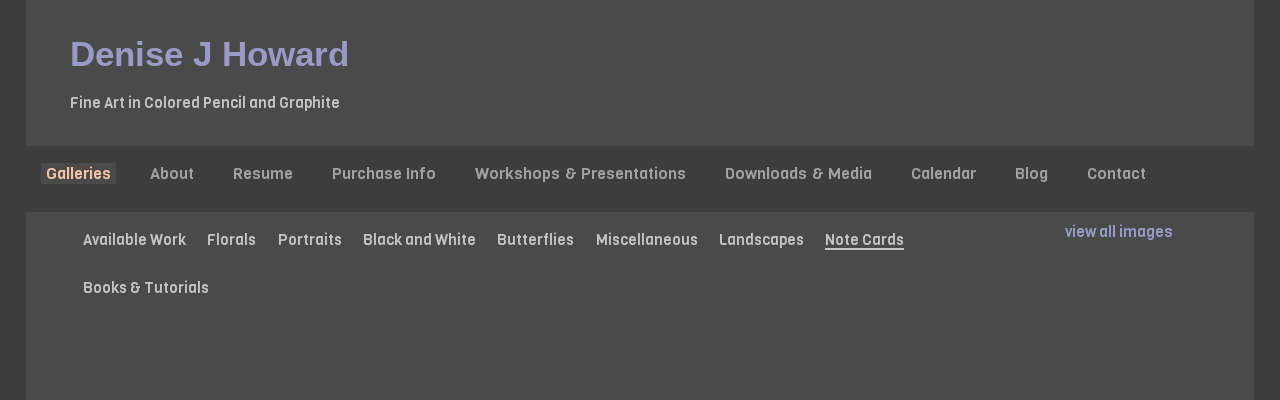

--- FILE ---
content_type: text/html; charset=UTF-8
request_url: https://www.denisejhowardart.com/thumbnail_list.php?mgd_id=143811
body_size: 7344
content:
<!doctype html>
<!--[if lt IE 7 ]> <html lang="en" class="no-js ie6"> <![endif]-->
<!--[if IE 7 ]>    <html lang="en" class="no-js ie7"> <![endif]-->
<!--[if IE 8 ]>    <html lang="en" class="no-js ie8"> <![endif]-->
<!--[if IE 9 ]>    <html lang="en" class="no-js ie9"> <![endif]-->
<!--[if (gt IE 9)|!(IE)]><!--> <html lang="en" class="no-js"> <!--<![endif]-->
<head>
         <!-- Member Templates Common Header Elements Start, Temapate #(7) -->



    <title>Galleries</title>
    <meta name="keywords" content="Denise Howard,California,art,drawing,colored pencil,graphite,portrait,floral,realism,detailed,flower,landscape,butterfly,monarch,trees" />
    <meta name="description" content="Denise Howard,California,art,drawing,colored pencil,graphite,portrait,floral,realism,detailed,flower,landscape,butterfly,monarch" />
    <meta name="generator" content="Artspan Artist Websites" />
    <meta name="robots" content="index, follow" />

    <meta http-equiv="Content-Type" content="text/html; charset=utf-8" />
        <meta name="city" content="Santa Clara" />
            <meta name="state" content="California" />
            <meta name="zipcode" content="95051" />
            <meta name="geo.placename" content="Santa Clara, California" />
            <meta name="country" content="United States" />
    
    <meta property="og:title" content="Galleries" />
    <meta property="og:type" content="product" />
    <meta property="og:description" content="Denise Howard,California,art,drawing,colored pencil,graphite,portrait,floral,realism,detailed,flower,landscape,butterfly,monarch" />

            <meta property="og:image" content="https://objects.artspan.com/member/denisehoward/500/2531822.jpg" />
        <meta property="og:image:type" content="image/jpeg" />
        <meta property="og:url" content="https://www.denisejhowardart.com/thumbnail_list.php?mgd_id=143811" />
    <meta property="product:price:amount" content="" />
    <meta property="product:price:currency" content="" />

    <link rel="canonical" href="https://www.denisejhowardart.com/thumbnail_list.php?mgd_id=143811">

    
    
    <script src="/js/jquery/2.1.4/jquery.min.js"></script>

    <script src="https://cdnjs.cloudflare.com/ajax/libs/jquery.waitforimages/2.4.0/jquery.waitforimages.min.js" integrity="sha512-L8XC2456W0xO8gCYqaY9/EQSHr9SL+QB2gaD6MQQLNZMUj52g99HkWqo2Cbw2LGQ0CRCLgxTcYUebQFCEq9NcQ==" crossorigin="anonymous" referrerpolicy="no-referrer"></script>
    <script src="https://cdnjs.cloudflare.com/ajax/libs/jquery-cookie/1.3.1/jquery.cookie.min.js"></script>

        <script src="/js/jquery/1.11.4/jquery-ui.min.js"></script>
    <script type="text/javascript" src="/js/artspan_base.js"></script>
    <link rel="stylesheet" href="/css/jquery/ui/1.11.2/themes/smoothness/jquery-ui.css">
                    <script type="text/javascript" src="/js/jquery/plugins/modernizr.custom.32177.js"></script>
    <script type="text/javascript">
    (function($){$.browserTest=function(a,z){var u='unknown',x='X',m=function(r,h){for(var i=0;i<h.length;i=i+1){r=r.replace(h[i][0],h[i][1]);}return r;},c=function(i,a,b,c){var r={name:m((a.exec(i)||[u,u])[1],b)};r[r.name]=true;r.version=(c.exec(i)||[x,x,x,x])[3];if(r.name.match(/safari/)&&r.version>400){r.version='2.0';}if(r.name==='presto'){r.version=($.browser.version>9.27)?'futhark':'linear_b';}r.versionNumber=parseFloat(r.version,10)||0;r.versionX=(r.version!==x)?(r.version+'').substr(0,1):x;r.className=r.name+r.versionX;return r;};a=(a.match(/Opera|Navigator|Minefield|KHTML|Chrome/)?m(a,[[/(Firefox|MSIE|KHTML,\slike\sGecko|Konqueror)/,''],['Chrome Safari','Chrome'],['KHTML','Konqueror'],['Minefield','Firefox'],['Navigator','Netscape']]):a).toLowerCase();$.browser=$.extend((!z)?$.browser:{},c(a,/(camino|chrome|firefox|netscape|konqueror|lynx|msie|opera|safari)/,[],/(camino|chrome|firefox|netscape|netscape6|opera|version|konqueror|lynx|msie|safari)(\/|\s)([a-z0-9\.\+]*?)(\;|dev|rel|\s|$)/));$.layout=c(a,/(gecko|konqueror|msie|opera|webkit)/,[['konqueror','khtml'],['msie','trident'],['opera','presto']],/(applewebkit|rv|konqueror|msie)(\:|\/|\s)([a-z0-9\.]*?)(\;|\)|\s)/);$.os={name:(/(win|mac|linux|sunos|solaris|iphone)/.exec(navigator.platform.toLowerCase())||[u])[0].replace('sunos','solaris')};if(!z){$('html').addClass([$.os.name,$.browser.name,$.browser.className,$.layout.name,$.layout.className].join(' '));}};$.browserTest(navigator.userAgent);})(jQuery);
    </script>

<!-- Below is a hack to allow scrolling in the modal for the printframer on IOs-->
<style>
    .iziModal-content
    {
        position: fixed;
        right: 0;
        bottom: 0;
        left: 0;
        top: 0;
        -webkit-overflow-scrolling: touch;
        overflow-y: scroll;
    }

	.iziModal .iziModal-iframe {
		height: 100% !important;
	}

	.site-wrapper .subgallery-list {
		z-index: 11 !important;
	}
</style>

	<script type="text/javascript" src="/js/dialog_modal/artspan_dialogs.js"></script>

                                    
        
        
        
        
        
        
                
        
        
        
        
        
        
        
        
        
        
        
        
        
        
        
        
        
        
        
        
        
        
        
        
                
        
        
        
        
            
        
        
        
        
                
        <script type="application/javascript">
            var _myartid=false;

            
                
                                        var previewingPackage=false;
                                            
        </script>
        

                    <script type="text/javascript">var memberID="47801";var baseHref="/thumbnail_list.php";
$(document).ready(function(){
});</script>
<!--End Facebook Pixel Code-->
    

<!-- Member Templates Common Header Elements End -->    <meta http-equiv="X-UA-Compatible" content="IE=edge,chrome=1"/>
    <meta name="viewport" content="width=device-width, initial-scale=1.0, maximum-scale=1.0, user-scalable=0">

    <link rel="stylesheet" type="text/css" href="/D_Template/css/styles.min.css">
    <!-- PhotoSwipe -->
    <link rel="stylesheet" href="https://cdnjs.cloudflare.com/ajax/libs/photoswipe/4.1.2/photoswipe.min.css" />
    <!-- Skin CSS file (styling of UI - buttons, caption, etc.)
    In the folder of skin CSS file there are also:
    - .png and .svg icons sprite,
    - preloader.gif (for browsers that do not support CSS animations) -->
    <link rel="stylesheet" href="https://cdnjs.cloudflare.com/ajax/libs/photoswipe/4.1.2/default-skin/default-skin.css" />

    
    <!-- photoswipe - Core JS file -->
    <script src="https://cdnjs.cloudflare.com/ajax/libs/photoswipe/4.1.2/photoswipe.min.js"></script>

    <!-- photoswipe - UI JS file -->
    <script src="https://cdnjs.cloudflare.com/ajax/libs/photoswipe/4.1.2/photoswipe-ui-default.min.js"></script>

    <link rel="stylesheet" type="text/css" href="https://maxcdn.bootstrapcdn.com/bootstrap/3.3.7/css/bootstrap.min.css">
    <script type="text/javascript" src="https://maxcdn.bootstrapcdn.com/bootstrap/3.3.7/js/bootstrap.min.js"></script>

    <script>
        function browserRedirect(url,newWindow){

            var url = (url) ? url : window.location.href;
            if (typeof(newWindow) != "undefined"){
                window.open(url);
            } else {
                window.location.href = url;
            }
            return;
        }

        /***************** contact page ***********************/
        function trim(str)
        {
            return str.replace(/^\s+|\s+$/g,'');
        }
        function ChkContactEmail(mail)
        {
            var str=mail;
            return true;
        }

        /***************** End contact page ***********************/


    </script>
    
    <link rel="stylesheet" href="/css/font-awesome-4.7.0/css/font-awesome.min.css">

    

    <!-- STYLES OVERRIDE FOUND -->
                        <link class="memberstyles dtemplate" id="memberCustomStyleSheet" rel="stylesheet" type="text/css" href="/rpc.php/rpc/getDTemplateStyle/customStyle/4549835/style.css"/>
            
    <style type="text/css">
        
        .DOMHighlighter{
            box-shadow: inset 0 0 4px 4px #f8ffcc;
            cursor:pointer;
        }
        .gallery-menu-wrap h2, .gallery-menu-wrap ul, .gallery-menu-wrap li{
                display:inline-block;
        }

        .safari .gallery-menu-wrap li{
           display:inline-table;
        }

        .gallery-menu-wrap h3{
                font-size:0.85em;
        }
        .gallery-menu-list li{
                margin-left:1em;
        }
        .gallery-menu-wrap .current-gallery{
                text-decoration: none;
                border-bottom:2px solid;
        }
        option.current {background-color:#000;color:#fff;}

        #editableContent img {
            max-width: 100% !important;
            height: auto !important;
        }

        
        
        #scrollToTop {
            display: none;
            position: fixed;
            bottom: 4em;
            right: 10px;
            cursor: pointer;

        }

        #scrollToTop .btn{
            cursor: pointer;
            padding: 5px 15px !important;
        }

    </style>

    
            <meta property="og:image" content="%%%FB_THUMBNAIL_URL%%%" />
<meta property="og:title" content="http://www.denisejhowardart.com" />
<link rel="image_src" href="%%%FB_THUMBNAIL_URL%%%" />
    
    
<script type="text/javascript">function extractBackgroundURL(input){return input.replace(/"/g,"").replace(/url\(|\)$/ig,"");}
function colorizeElements(colorizeCSSID,colorizeColor){var useColor=colorizeColor;useColor=useColor.substring(1);var elements=$(colorizeCSSID);elements.each(function(index){var imageSource=$(this).attr('src');if(imageSource){newURL=imageSource+'&color='+useColor;$(this).attr('src',newURL);}
var backgroundImage=$(this).css("background-image");if(backgroundImage&&backgroundImage!='none'){var backURL=extractBackgroundURL(backgroundImage);newURL=backURL+'&color='+useColor;$(this).css("background-image","url('"+newURL+"')");}});}</script>

         <!-- Member Templates Common Header Elements Start, Temapate #(7) -->




            
                            

<script defer src="https://stats.artspan.com/js/script.js"></script>
                        <!--<script type="text/javascript" src="//www.artspan.com/js/reftrack.js"></script>-->
            
            <script type="text/javascript">
                $(document).ready(function(){

                    $("a[rel=newWindow]").click(function(ev){
                        ev.preventDefault();
                        window.open($(this).attr("href"),"_blank");
                        return false;
                    });

                    var fontsToLoad = "|||";
                    $("span").each(function(){
                        if ($(this).attr("data-font")){
                            if (fontsToLoad.indexOf($(this).attr("data-font"))<=0){
                                var cssLink = $("<link rel='stylesheet' type='text/css' href='"+$(this).attr("data-font")+"'>");
                                $("head").append(cssLink);
                                fontsToLoad += $(this).attr("data-font");
                            }
                        }
                    });
                });
            </script>
            

            
<!-- Member Templates Common Header Elements End -->
    
    <!-- hide site from print -->
    
    <base href="/">
</head>
<body id="D_Template"
      data-device=""
      data-debug=""
      data-session=""
      class="site-background site_text_color site_font_size">

    
    
        <div class="site-wrapper">

        <div class="page-wrap gallery-thumbnails">
        <header class="header main-header">
                            
<div class="header-info-wrap">
    <div class="container">
        <div class="row">

            <div class="col-xs-12">
                <div class="header-top-section artist-details left">
                    <!-- hide-me class is used in the @media css to hide this for a mobile screen -->
                    <div class="artist-wrap ">
                                                <div class="artist-info">
                            
                            <a href="/" class="logo-link">
                                <h1>Denise J Howard</h1>                                <p>Fine Art in Colored Pencil and Graphite</p>                            </a>
                                                    </div>
                    </div>
                </div>
            </div>
        </div>
    </div>
</div>

                <div class="line-divider"></div>
                <div class="header-navigation-wrap">
    <div class="container-fluid">
        <div class="row">
            <div class="col-xs-12">
                <div class="header-bottom-section header-nav left">
                    <div class="mobile-menu-button">
                        <div class="menu">
                            <span><i class="fa fa-bars"></i>&nbsp;</span>
                        </div>
                        <div class="close">
                            <span><i class="fa fa-times"></i>&nbsp;</span>
                        </div>
                    </div>
                    <nav class="nav main-nav">
                        <ul class="nav-list nav-left ">
                                                                                                                                        <li class="active">
                                             <a href="/index.php">Galleries</a>                                         </li>
                                                                                                                                                                                                            <li>
                                             <a href="/biography">About</a>                                         </li>
                                                                                                                                                                                                            <li>
                                             <a href="/resume.html">Resume</a>                                         </li>
                                                                                                                                                                                                            <li>
                                             <a href="/purchase">Purchase Info</a>                                         </li>
                                                                                                                                                                                                            <li>
                                             <a href="/workshops-and-presentations.html">Workshops & Presentations</a>                                         </li>
                                                                                                                                                                                                            <li>
                                             <a href="/downloads-media.html">Downloads & Media</a>                                         </li>
                                                                                                                                                                                                            <li>
                                             <a href="/links.php?195801">Calendar</a>                                         </li>
                                                                                                                                                                                                            <li>
                                              <a class="not-editing" href="https://denisejhowardart.wordpress.com/" target="_blank">Blog</a>                                         </li>
                                                                                                                                                                                                            <li>
                                             <a href="/contact">Contact</a>                                         </li>
                                                                                                                        </ul>
                    </nav>
                </div>
            </div>
        </div>
    </div>
</div>                    </header>
        <div class="page-content-wrapper">
                                    <div class="content-block content-block-header">
                <div class="container-fluid">
                                        <div class="row">
                        <div class="col-xs-12 contentheading">
                                                            <div class="row">
                                    <div class="col-xs-12 col-sm-10">
                                        <div class="gallery-menu-wrap">
                                                                                    <ul class="gallery-menu-list">
                                                                                                    <li><a href="/thumbnail_list.php?mgd_id=249435
" title="Available Work""><h3>Available Work</h3></a></li>
                                                                                                    <li><a href="/thumbnail_list.php?mgd_id=96271
" title="Florals""><h3>Florals</h3></a></li>
                                                                                                    <li><a href="/thumbnail_list.php?mgd_id=96421
" title="Portraits""><h3>Portraits</h3></a></li>
                                                                                                    <li><a href="/thumbnail_list.php?mgd_id=96281
" title="Black and White""><h3>Black and White</h3></a></li>
                                                                                                    <li><a href="/thumbnail_list.php?mgd_id=113201
" title="Butterflies""><h3>Butterflies</h3></a></li>
                                                                                                    <li><a href="/thumbnail_list.php?mgd_id=96291
" title="Miscellaneous""><h3>Miscellaneous</h3></a></li>
                                                                                                    <li><a href="/thumbnail_list.php?mgd_id=184505
" title="Landscapes""><h3>Landscapes</h3></a></li>
                                                                                                    <li><a href="/thumbnail_list.php?mgd_id=143811
" title="Note Cards""><h3 class="current-gallery">Note Cards</h3></a></li>
                                                                                                    <li><a href="/thumbnail_list.php?mgd_id=240639
" title="Books  Tutorials""><h3>Books & Tutorials</h3></a></li>
                                                                                            </ul>
                                                                                </div>
                                    </div>
                                    <div class="col-xs-12 col-sm-2">
                                        <div id="viewAllThumbsLink">
                                            <a href="/thumbnail_list.php?mgd_id=143811">view all images</a>
                                        </div>
                                    </div>
                                </div>
                                                    </div>
                    </div>
                </div>
            </div>
                        <div class="main_content_area">
                                                <div class="container-fluid">
    <div class="row">

        

                                <div class="col-xs-6 col-sm-4 col-lg-2">
                <a href="/large-multi-view/Note-Cards/1710101-1-143811/Other/note-cards-your-choice-of-images.html">
                    <div class="thumbnail-list-item background-image thumbnail-natural" style="background-image: url('https://objects.artspan.com/member/denisehoward/500/1710101.jpg');"></div>
                </a>
            </div>
                    
            </div>
</div>                                    </div>

        <footer class="footer main-footer">
            <div class="container-fluid">
                <div class="row">
                    <div class="col-sm-6 col-xs-12 shareIcons">
                                                    <script type="text/javascript" src="https://platform-api.sharethis.com/js/sharethis.js#property=6476244e413e9c001905a3a3&product=inline-share-buttons&source=platform" async="async"></script>
<div class="sharethis-inline-share-buttons" style="text-align: left"></div>
                                            </div>
                                            <div id="socialIconContainer" class="col-xs-12 col-sm-6">
                                                    <style type="text/css">

    
        #followSocialBox{position:relative; right:0px; top:0px;}
        .sharethis_toolbox{float:right}
        .at4-icon {display: inline-block !important;}
    

</style>

<div id="followSocialBox">
	<!-- -->
	<div class="sharethis_toolbox sharethis_32x32_style">
		
		<a class="at300b at-follow-btn" data-svc="facebook" data-svc-id="DeniseJHowardArt" title="Follow on Facebook" href="https://www.facebook.com/DeniseJHowardArt" target="_blank">
			<span class="at-icon-wrapper follow-icons-backgroundcolor" style="line-height: 32px; height: 32px; width: 32px; border-radius: 24%;">
				<svg class="at-icon at-icon-facebook follow-icons-fill" xmlns="http://www.w3.org/2000/svg" xmlns:xlink="http://www.w3.org/1999/xlink" viewBox="0 0 32 32" style="width: 32px; height: 32px;">
					<g>
						<path d="M22 5.16c-.406-.054-1.806-.16-3.43-.16-3.4 0-5.733 1.825-5.733 5.17v2.882H9v3.913h3.837V27h4.604V16.965h3.823l.587-3.913h-4.41v-2.5c0-1.123.347-1.903 2.198-1.903H22V5.16z" fill-rule="evenodd"/>
					</g>
				</svg>
			</span>
		</a>
										<a class="at300b at-follow-btn" data-svc="instagram" data-svc-id="denisejhowardart" title="Follow on Instagram" href="https://instagram.com/denisejhowardart" target="_blank">
			<span class="at-icon-wrapper follow-icons-backgroundcolor" style="line-height: 32px; height: 32px; width: 32px; border-radius: 24%;">
				<svg class="at-icon at-icon-instagram follow-icons-fill" xmlns="http://www.w3.org/2000/svg" xmlns:xlink="http://www.w3.org/1999/xlink" viewBox="0 0 32 32" style="width: 32px; height: 32px;">
					<g>
						<path d="M16 5c-2.987 0-3.362.013-4.535.066-1.17.054-1.97.24-2.67.512a5.392 5.392 0 0 0-1.95 1.268 5.392 5.392 0 0 0-1.267 1.95c-.272.698-.458 1.498-.512 2.67C5.013 12.637 5 13.012 5 16s.013 3.362.066 4.535c.054 1.17.24 1.97.512 2.67.28.724.657 1.337 1.268 1.95a5.392 5.392 0 0 0 1.95 1.268c.698.27 1.498.457 2.67.51 1.172.054 1.547.067 4.534.067s3.362-.013 4.535-.066c1.17-.054 1.97-.24 2.67-.51a5.392 5.392 0 0 0 1.95-1.27 5.392 5.392 0 0 0 1.268-1.95c.27-.698.457-1.498.51-2.67.054-1.172.067-1.547.067-4.534s-.013-3.362-.066-4.535c-.054-1.17-.24-1.97-.51-2.67a5.392 5.392 0 0 0-1.27-1.95 5.392 5.392 0 0 0-1.95-1.267c-.698-.272-1.498-.458-2.67-.512C19.363 5.013 18.988 5 16 5zm0 1.982c2.937 0 3.285.01 4.445.064 1.072.05 1.655.228 2.042.38.514.198.88.437 1.265.822.385.385.624.75.823 1.265.15.387.33.97.38 2.042.052 1.16.063 1.508.063 4.445 0 2.937-.01 3.285-.064 4.445-.05 1.072-.228 1.655-.38 2.042-.198.514-.437.88-.822 1.265-.385.385-.75.624-1.265.823-.387.15-.97.33-2.042.38-1.16.052-1.508.063-4.445.063-2.937 0-3.285-.01-4.445-.064-1.072-.05-1.655-.228-2.042-.38-.514-.198-.88-.437-1.265-.822a3.408 3.408 0 0 1-.823-1.265c-.15-.387-.33-.97-.38-2.042-.052-1.16-.063-1.508-.063-4.445 0-2.937.01-3.285.064-4.445.05-1.072.228-1.655.38-2.042.198-.514.437-.88.822-1.265.385-.385.75-.624 1.265-.823.387-.15.97-.33 2.042-.38 1.16-.052 1.508-.063 4.445-.063zm0 12.685a3.667 3.667 0 1 1 0-7.334 3.667 3.667 0 0 1 0 7.334zm0-9.316a5.65 5.65 0 1 0 0 11.3 5.65 5.65 0 0 0 0-11.3zm7.192-.222a1.32 1.32 0 1 1-2.64 0 1.32 1.32 0 0 1 2.64 0" fill-rule="evenodd"></path>
					</g>
				</svg>
			</span>
		</a>
								<a class="at300b at-follow-btn" data-svc="linkedin" data-svc-id="denise-j-howard-art" title="Follow on LinkedIn" href="https://www.linkedin.com/in/denise-j-howard-art" target="_blank">
			<span class="at-icon-wrapper follow-icons-backgroundcolor" style="line-height: 32px; height: 32px; width: 32px; border-radius: 24%;">
				<svg class="at-icon at-icon-linkedin follow-icons-fill" xmlns="http://www.w3.org/2000/svg" xmlns:xlink="http://www.w3.org/1999/xlink" viewBox="0 0 32 32" style="width: 32px; height: 32px;">
					<g>
						<path d="M26 25.963h-4.185v-6.55c0-1.56-.027-3.57-2.175-3.57-2.18 0-2.51 1.7-2.51 3.46v6.66h-4.182V12.495h4.012v1.84h.058c.558-1.058 1.924-2.174 3.96-2.174 4.24 0 5.022 2.79 5.022 6.417v7.386zM8.23 10.655a2.426 2.426 0 0 1 0-4.855 2.427 2.427 0 0 1 0 4.855zm-2.098 1.84h4.19v13.468h-4.19V12.495z" fill-rule="evenodd"/>
					</g>
				</svg>
			</span>
		</a>
				<div style="clear:both"></div>
	</div>

</div>

                                            </div>
                    <div class="col-xs-12">
                        <div class="credit">
                                                            <div class="notify"><img style="margin-right:5px; vertical-align:middle;" alt="[#]" src="/images/icons/famfam/email.png"><a href="/notify-artist">Join Email List</a></div>
                                                    </div>
                                                                                <div class="copyright">
                                <div class="poweredByArtspan"><a href="https://www.artspan.com" target="_blank" >Powered by artspan.com</a></div>
                                <div class="poweredByArtspan"><a href="https://www.artspan.com" target="_blank" >Artist Websites</a></div>
                            </div>
                                                                        </div>

                                        </div>
            </div>
        </footer>
        </div>
    </div>
</div>

<div id="scrollToTop"><button class="btn btn-small cssButton"><span style="font-size:30px;">&uarr;</span></button></div>



<script src="/D_Template/js/app.min.js"></script>
<script src="/D_Template/js/jquery.flexslider.min.js"></script>
<script src="/D_Template/js/lightbox.min.js"></script>
<script src="/D_Template/js/select2.min.js"></script>
<!-- <script src="js/jquery.resmenu.min.js"></script> -->

<script type="text/javascript">function getInternetExplorerVersion(){var rv=-1;if(navigator.appName=='Microsoft Internet Explorer'){var ua=navigator.userAgent;var re=new RegExp("MSIE ([0-9]{1,}[\.0-9]{0,})");if(re.exec(ua)!=null)
rv=parseFloat(RegExp.$1);}
return rv;}
$(document).ready(function(){$('#scrollToTop').hide();$("#scrollToTop").click(function(ev){ev.preventDefault();$('body,html').animate({scrollTop:0},800);});$(window).scroll(function(){var windowPos=$(this).scrollTop();if(windowPos!==0){$('#scrollToTop').fadeIn();}else{$('#scrollToTop').fadeOut();}});$('img').bind('contextmenu',function(e){return false;});
			colorizeElements('.cartButton, .cssButton', 'rgb(209, 209, 209)');
		
if(document.getElementById("goToGalleryForm")){$("#goToGalleryForm #goToGallery").change(function(ev){ev.preventDefault();var galleryString=$(this).val();if(galleryString.length>0){var galleryArray=galleryString.split("|||");var galleryName=galleryArray[0].replace(/[^a-zA-Z 0-9]+/g,'');galleryName=galleryName.replace('  ',' ');

var galleryURL="/thumbnail_list.php?mgd_id="+galleryArray[3];

browserRedirect(galleryURL);}
return false;});}});</script>


    
    
    
    
    <script defer src="https://static.cloudflareinsights.com/beacon.min.js/vcd15cbe7772f49c399c6a5babf22c1241717689176015" integrity="sha512-ZpsOmlRQV6y907TI0dKBHq9Md29nnaEIPlkf84rnaERnq6zvWvPUqr2ft8M1aS28oN72PdrCzSjY4U6VaAw1EQ==" data-cf-beacon='{"version":"2024.11.0","token":"d92f8713d5e2468b8c2f1fbf4ac8d75a","r":1,"server_timing":{"name":{"cfCacheStatus":true,"cfEdge":true,"cfExtPri":true,"cfL4":true,"cfOrigin":true,"cfSpeedBrain":true},"location_startswith":null}}' crossorigin="anonymous"></script>
</body>
</html>

--- FILE ---
content_type: text/css;charset=UTF-8
request_url: https://www.denisejhowardart.com/rpc.php/rpc/getDTemplateStyle/customStyle/4549835/style.css
body_size: 1265
content:
@import url(//fonts.googleapis.com/css?family=Viga);
    

    .page-content-wrapper { 
                        background-color:#4A4A4A;
                                                                                                                                                     } 

    
    
            /* Below is the custom gradient styling for artwork description. */

        [data-readmore] {
            position: relative;
        }


        /* Set default styling of gradient.
        Note the height of 0. We'll transition the height, rather than the background. I think this makes for a smoother effect. This also has the added benefit of not overlaying the text at the bottom with an absolutely positioned pseudo-elementeven if it is transparentwhich could prevent text selection. */
        [data-readmore]:before {
            content: '';
            width: 100%;
            height: 0;
            position: absolute;
            left: 0;
            bottom: 0;
            display: block;
            background: linear-gradient(#4A4A4A00, #4A4A4A);

            /* Be sure to use the same speed value as in your Readmore configuration, keeping in mind that CSS transition speed is stated in seconds. */
            transition: height .3s
        }

        /* Set the height of the gradient to 80 when CLOSED */
        [data-readmore][aria-expanded="false"]:before,
        /* Also when transitioning from OPEN to CLOSED */
        [data-readmore][aria-expanded="true"].transitioning:before {
            height: 80px;
        }

        /* This isn't strictly necessary, but I think it makes for a smoother effect. */
        /* Set the height of the gradient to 0 when transitioning from CLOSED to OPEN */
        [data-readmore][aria-expanded="false"].transitioning:before {
            height: 0;
        }
        .panel-info.no-pod, .panel-info.no-pod .panel-default {
            background-color: #4A4A4A !important;
        }

        artwork-image .modal-content {
            background-color: #4A4A4A;
        }

                    /*
            .panel, .panel-body, .panel-body h4 {
                background-color: #4A4A4A;
                color:  !important;
                border-color:  !important;
            }*/
                    .main_content_area a, #viewAllThumbsLink a { 
                                color:#9A9AC6;
                                                                    font-weight:normal;
                                        font-style:normal;
                                        text-decoration:none;
                                        text-transform:none;
                                                             } 

    
            .main_content_area a:hover, #viewAllThumbsLink a:hover  { 

                    color:rgb(247, 195, 162);
                            font-weight:normal;
                            font-style:normal;
                            text-decoration:none;
             } 
    
            .site-wrapper, .site-wrapper .dropdownList, .site-wrapper legend { 
                                color:rgb(161, 161, 161);
                                            font-family:Tahoma, Geneva, sans-serif;
                                        font-size:12pt;
                                        font-weight:normal;
                                        font-style:normal;
                                        text-decoration:none;
                                        text-transform:none;
                                                             } 

    
    
                .panel-info.no-pod, .panel-info.no-pod .panel-default {
            color:rgb(161, 161, 161);
            border: none;
        }

        .panel-info.no-pod h4{
            color:rgb(161, 161, 161);
        }
        .blog_MenuHeaderBG { 
                        background-color:#4A4A4A;
                            color:#A1A1A1;
                                             } 

    
    
            .main_separator { 
                        background-color:#4A4A4A;
                                                     } 

    
    
            .cartButton, .cssButton { 
                        background-color:#A1A1A1;
                            color:rgb(209, 209, 209);
                                             } 

    
    
            .selected-gallery-name { 
                        background-color:#4A4A4A;
                            color:#D1D1D1;
                                             } 

    
    
            .galleryHeaderName { 
                        background-color:#4A4A4A;
                            color:#A1A1A1;
                                            font-family:'MS Sans Serif', Geneva, sans-serif;
                                        font-size:11pt;
                                        font-weight:normal;
                                        font-style:normal;
                                        text-decoration:none;
                                        text-transform:none;
                                                             } 

    
    
            .site-wrapper .contentheading, .site-wrapper h2, .site-wrapper h3, .site-wrapper .gallery-menu-wrap { 
                                color:rgb(196, 196, 196);
                                            font-family:'Viga', sans-serif;
                                        font-size:13pt;
                                        font-weight:normal;
                                        font-style:normal;
                                        text-decoration:none;
                                        text-transform:none;
                                                             } 

    
    
            .main-footer, .main-footer a, .main-footer a:hover { 
                        background-color:#4A4A4A;
                            color:#A1A1A1;
                                             } 

    
    
            .main-header .main-nav li.active a, .main-header .main-nav li a:hover, .main-header .main-nav li a:focus, .main-header .main-nav li a:active, .main-header .header-nav .mobile-menu-button.button-toggle .close, .main-header .header-nav .mobile-menu-button .menu  { 
                        background-color:#4A4A4A;
                            color:rgb(247, 195, 162);
                                             } 

    
    
            .main-header .header-navigation-wrap, .main-header .header-nav.mobile-open ul { 
                        background-color:rgb(61, 61, 61);
                                                                                                                                                     } 

    
    
            .main-header .main-nav li a { 
                        background-color:rgb(61, 61, 61);
                            color:#A1A1A1;
                                            font-family:'Viga', sans-serif;
                                        font-size:12pt;
                                        font-weight:normal;
                                        font-style:normal;
                                        text-decoration:none;
                                        text-transform:none;
                                                                                                                                                             } 

    
    
            .main-header .artist-details .artist-info p a, .main-header .artist-details .artist-info a p { 
                                color:#C4C4C4;
                                            font-family:'Viga', sans-serif;
                                        font-size:11pt;
                                        font-weight:normal;
                                        font-style:normal;
                                        text-decoration:none;
                                        text-transform:none;
                                                             } 

    
    
            .main-header .artist-details .artist-info h1 a, .main-header .artist-details .artist-info a h1 { 
                                color:rgb(154, 154, 198);
                                            font-family:Tahoma, Geneva, sans-serif;
                                        font-size:26pt;
                                        font-weight:bold;
                                        font-style:normal;
                                        text-decoration:none;
                                        text-transform:none;
                                                             } 

    
    
            #customization_field { 
            display:none;
     } 

    
    
            .site-background { 
                        background-color:#3D3D3D;
                                                     } 

    
    
            .main-header .header-info-wrap { 
                        background-color:#4A4A4A;
                                                                                                                                                     }